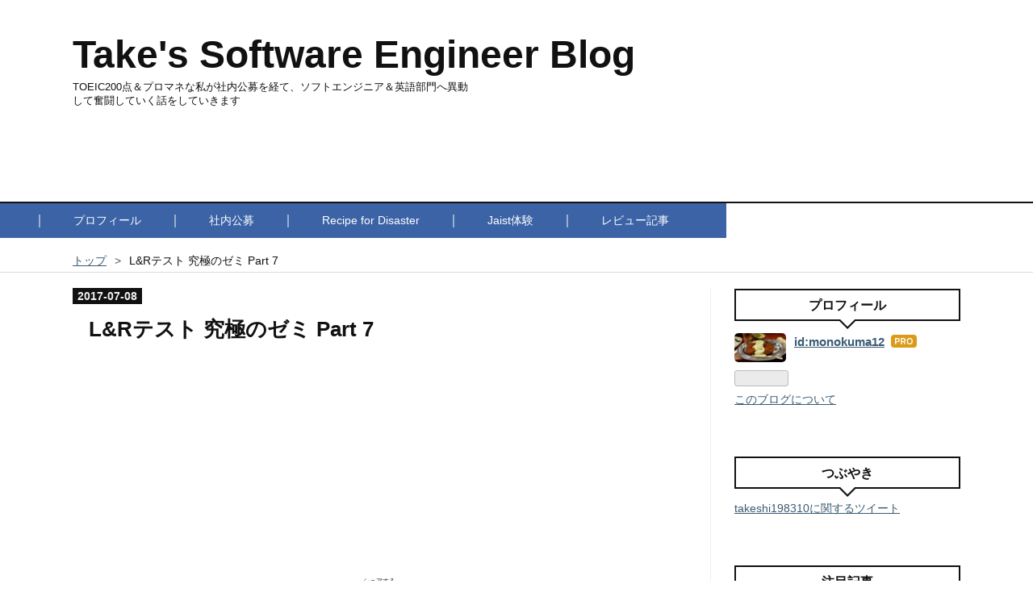

--- FILE ---
content_type: text/html; charset=utf-8
request_url: https://www.monokuma12.com/entry/2017/07/08/L%26R%E3%83%86%E3%82%B9%E3%83%88_%E7%A9%B6%E6%A5%B5%E3%81%AE%E3%82%BC%E3%83%9F_Part_7
body_size: 13595
content:
<!DOCTYPE html>
<html
  lang="ja"

data-admin-domain="//blog.hatena.ne.jp"
data-admin-origin="https://blog.hatena.ne.jp"
data-author="monokuma12"
data-avail-langs="ja en"
data-blog="monokuma12.hatenablog.com"
data-blog-host="monokuma12.hatenablog.com"
data-blog-is-public="1"
data-blog-name="Take's Software Engineer Blog"
data-blog-owner="monokuma12"
data-blog-show-ads=""
data-blog-show-sleeping-ads=""
data-blog-uri="https://www.monokuma12.com/"
data-blog-uuid="6653812171402116539"
data-blogs-uri-base="https://www.monokuma12.com"
data-brand="pro"
data-data-layer="{&quot;hatenablog&quot;:{&quot;admin&quot;:{},&quot;analytics&quot;:{&quot;brand_property_id&quot;:&quot;&quot;,&quot;measurement_id&quot;:&quot;&quot;,&quot;non_sampling_property_id&quot;:&quot;&quot;,&quot;property_id&quot;:&quot;UA-79648495-1&quot;,&quot;separated_property_id&quot;:&quot;UA-29716941-20&quot;},&quot;blog&quot;:{&quot;blog_id&quot;:&quot;6653812171402116539&quot;,&quot;content_seems_japanese&quot;:&quot;true&quot;,&quot;disable_ads&quot;:&quot;custom_domain&quot;,&quot;enable_ads&quot;:&quot;false&quot;,&quot;enable_keyword_link&quot;:&quot;true&quot;,&quot;entry_show_footer_related_entries&quot;:&quot;true&quot;,&quot;force_pc_view&quot;:&quot;false&quot;,&quot;is_public&quot;:&quot;true&quot;,&quot;is_responsive_view&quot;:&quot;false&quot;,&quot;is_sleeping&quot;:&quot;false&quot;,&quot;lang&quot;:&quot;ja&quot;,&quot;name&quot;:&quot;Take's Software Engineer Blog&quot;,&quot;owner_name&quot;:&quot;monokuma12&quot;,&quot;uri&quot;:&quot;https://www.monokuma12.com/&quot;},&quot;brand&quot;:&quot;pro&quot;,&quot;page_id&quot;:&quot;entry&quot;,&quot;permalink_entry&quot;:{&quot;author_name&quot;:&quot;monokuma12&quot;,&quot;categories&quot;:&quot;&quot;,&quot;character_count&quot;:116,&quot;date&quot;:&quot;2017-07-08&quot;,&quot;entry_id&quot;:&quot;8599973812277767854&quot;,&quot;first_category&quot;:&quot;&quot;,&quot;hour&quot;:&quot;5&quot;,&quot;title&quot;:&quot;L&amp;R\u30c6\u30b9\u30c8 \u7a76\u6975\u306e\u30bc\u30df Part 7&quot;,&quot;uri&quot;:&quot;https://www.monokuma12.com/entry/2017/07/08/L%26R%E3%83%86%E3%82%B9%E3%83%88_%E7%A9%B6%E6%A5%B5%E3%81%AE%E3%82%BC%E3%83%9F_Part_7&quot;},&quot;pro&quot;:&quot;pro&quot;,&quot;router_type&quot;:&quot;blogs&quot;}}"
data-device="pc"
data-dont-recommend-pro="false"
data-global-domain="https://hatena.blog"
data-globalheader-color="b"
data-globalheader-type="pc"
data-has-touch-view="1"
data-help-url="https://help.hatenablog.com"
data-hide-header="1"
data-page="entry"
data-parts-domain="https://hatenablog-parts.com"
data-plus-available="1"
data-pro="true"
data-router-type="blogs"
data-sentry-dsn="https://03a33e4781a24cf2885099fed222b56d@sentry.io/1195218"
data-sentry-environment="production"
data-sentry-sample-rate="0.1"
data-static-domain="https://cdn.blog.st-hatena.com"
data-version="ce040fcbad0d42a5e1cae88990dad0"




  data-initial-state="{}"

  >
  <head prefix="og: http://ogp.me/ns# fb: http://ogp.me/ns/fb# article: http://ogp.me/ns/article#">

  

  
  <meta name="viewport" content="width=device-width, initial-scale=1.0" />


  


  

  <meta name="robots" content="max-image-preview:large" />


  <meta charset="utf-8"/>
  <meta http-equiv="X-UA-Compatible" content="IE=7; IE=9; IE=10; IE=11" />
  <title>L&amp;Rテスト 究極のゼミ Part 7 - Take&#39;s Software Engineer Blog</title>

  
  <link rel="canonical" href="https://www.monokuma12.com/entry/2017/07/08/L%26R%E3%83%86%E3%82%B9%E3%83%88_%E7%A9%B6%E6%A5%B5%E3%81%AE%E3%82%BC%E3%83%9F_Part_7"/>



  

<meta itemprop="name" content="L&amp;Rテスト 究極のゼミ Part 7 - Take&#39;s Software Engineer Blog"/>

  <meta itemprop="image" content="https://cdn.image.st-hatena.com/image/scale/276d84de11b8acc4c4b48e227d4bd3ea3fc4fc3d/backend=imagemagick;version=1;width=1300/https%3A%2F%2Fimages-fe.ssl-images-amazon.com%2Fimages%2FI%2F51T0ZWwPDNL._SL160_.jpg"/>


  <meta property="og:title" content="L&amp;Rテスト 究極のゼミ Part 7 - Take&#39;s Software Engineer Blog"/>
<meta property="og:type" content="article"/>
  <meta property="og:url" content="https://www.monokuma12.com/entry/2017/07/08/L%26R%E3%83%86%E3%82%B9%E3%83%88_%E7%A9%B6%E6%A5%B5%E3%81%AE%E3%82%BC%E3%83%9F_Part_7"/>

  <meta property="og:image" content="https://cdn.image.st-hatena.com/image/scale/276d84de11b8acc4c4b48e227d4bd3ea3fc4fc3d/backend=imagemagick;version=1;width=1300/https%3A%2F%2Fimages-fe.ssl-images-amazon.com%2Fimages%2FI%2F51T0ZWwPDNL._SL160_.jpg"/>

<meta property="og:image:alt" content="L&amp;Rテスト 究極のゼミ Part 7 - Take&#39;s Software Engineer Blog"/>
    <meta property="og:description" content="キンドル版がようやくワンコインに。 【新形式問題対応】TOEIC L&amp;R テスト 究極のゼミ Part 7 作者: ヒロ前田 出版社/メーカー: アルク 発売日: 2017/05/30 メディア: 単行本 この商品を含むブログを見る" />
<meta property="og:site_name" content="Take&#39;s Software Engineer Blog"/>

  <meta property="article:published_time" content="2017-07-07T20:41:23Z" />

      <meta name="twitter:card"  content="summary_large_image" />
    <meta name="twitter:image" content="https://cdn.image.st-hatena.com/image/scale/276d84de11b8acc4c4b48e227d4bd3ea3fc4fc3d/backend=imagemagick;version=1;width=1300/https%3A%2F%2Fimages-fe.ssl-images-amazon.com%2Fimages%2FI%2F51T0ZWwPDNL._SL160_.jpg" />  <meta name="twitter:title" content="L&amp;Rテスト 究極のゼミ Part 7 - Take&#39;s Software Engineer Blog" />    <meta name="twitter:description" content="キンドル版がようやくワンコインに。 【新形式問題対応】TOEIC L&amp;R テスト 究極のゼミ Part 7 作者: ヒロ前田 出版社/メーカー: アルク 発売日: 2017/05/30 メディア: 単行本 この商品を含むブログを見る" />  <meta name="twitter:app:name:iphone" content="はてなブログアプリ" />
  <meta name="twitter:app:id:iphone" content="583299321" />
  <meta name="twitter:app:url:iphone" content="hatenablog:///open?uri=https%3A%2F%2Fwww.monokuma12.com%2Fentry%2F2017%2F07%2F08%2FL%26R%25E3%2583%2586%25E3%2582%25B9%25E3%2583%2588_%25E7%25A9%25B6%25E6%25A5%25B5%25E3%2581%25AE%25E3%2582%25BC%25E3%2583%259F_Part_7" />  <meta name="twitter:site" content="@takeshi198310" />
  
    <meta name="description" content="キンドル版がようやくワンコインに。 【新形式問題対応】TOEIC L&amp;R テスト 究極のゼミ Part 7 作者: ヒロ前田 出版社/メーカー: アルク 発売日: 2017/05/30 メディア: 単行本 この商品を含むブログを見る" />
    <meta name="google-site-verification" content="vLYMNbk_FVhUcGvu5qRmGWvAOco-RTytN1Xp49poaVM" />
    <meta name="keywords" content="&quot;英語&quot;&quot;TOEIC&quot;&quot;ダイエット&quot;&quot;ビジネス&quot;" />


  
<script
  id="embed-gtm-data-layer-loader"
  data-data-layer-page-specific="{&quot;hatenablog&quot;:{&quot;blogs_permalink&quot;:{&quot;entry_afc_issued&quot;:&quot;false&quot;,&quot;is_blog_sleeping&quot;:&quot;false&quot;,&quot;blog_afc_issued&quot;:&quot;false&quot;,&quot;is_author_pro&quot;:&quot;true&quot;,&quot;has_related_entries_with_elasticsearch&quot;:&quot;true&quot;}}}"
>
(function() {
  function loadDataLayer(elem, attrName) {
    if (!elem) { return {}; }
    var json = elem.getAttribute(attrName);
    if (!json) { return {}; }
    return JSON.parse(json);
  }

  var globalVariables = loadDataLayer(
    document.documentElement,
    'data-data-layer'
  );
  var pageSpecificVariables = loadDataLayer(
    document.getElementById('embed-gtm-data-layer-loader'),
    'data-data-layer-page-specific'
  );

  var variables = [globalVariables, pageSpecificVariables];

  if (!window.dataLayer) {
    window.dataLayer = [];
  }

  for (var i = 0; i < variables.length; i++) {
    window.dataLayer.push(variables[i]);
  }
})();
</script>

<!-- Google Tag Manager -->
<script>(function(w,d,s,l,i){w[l]=w[l]||[];w[l].push({'gtm.start':
new Date().getTime(),event:'gtm.js'});var f=d.getElementsByTagName(s)[0],
j=d.createElement(s),dl=l!='dataLayer'?'&l='+l:'';j.async=true;j.src=
'https://www.googletagmanager.com/gtm.js?id='+i+dl;f.parentNode.insertBefore(j,f);
})(window,document,'script','dataLayer','GTM-P4CXTW');</script>
<!-- End Google Tag Manager -->











  <link rel="shortcut icon" href="https://www.monokuma12.com/icon/favicon">
<link rel="apple-touch-icon" href="https://www.monokuma12.com/icon/touch">
<link rel="icon" sizes="192x192" href="https://www.monokuma12.com/icon/link">

  

<link rel="alternate" type="application/atom+xml" title="Atom" href="https://www.monokuma12.com/feed"/>
<link rel="alternate" type="application/rss+xml" title="RSS2.0" href="https://www.monokuma12.com/rss"/>

  <link rel="alternate" type="application/json+oembed" href="https://hatena.blog/oembed?url=https%3A%2F%2Fwww.monokuma12.com%2Fentry%2F2017%2F07%2F08%2FL%2526R%25E3%2583%2586%25E3%2582%25B9%25E3%2583%2588_%25E7%25A9%25B6%25E6%25A5%25B5%25E3%2581%25AE%25E3%2582%25BC%25E3%2583%259F_Part_7&amp;format=json" title="oEmbed Profile of L&amp;Rテスト 究極のゼミ Part 7"/>
<link rel="alternate" type="text/xml+oembed" href="https://hatena.blog/oembed?url=https%3A%2F%2Fwww.monokuma12.com%2Fentry%2F2017%2F07%2F08%2FL%2526R%25E3%2583%2586%25E3%2582%25B9%25E3%2583%2588_%25E7%25A9%25B6%25E6%25A5%25B5%25E3%2581%25AE%25E3%2582%25BC%25E3%2583%259F_Part_7&amp;format=xml" title="oEmbed Profile of L&amp;Rテスト 究極のゼミ Part 7"/>
  
  <link rel="author" href="http://www.hatena.ne.jp/monokuma12/">

  

  
      <link rel="preload" href="https://images-fe.ssl-images-amazon.com/images/I/51T0ZWwPDNL._SL160_.jpg" as="image"/>


  
    
<link rel="stylesheet" type="text/css" href="https://cdn.blog.st-hatena.com/css/blog.css?version=ce040fcbad0d42a5e1cae88990dad0"/>

    
  <link rel="stylesheet" type="text/css" href="https://usercss.blog.st-hatena.com/blog_style/6653812171402116539/aa4e320f5f85fc36889b5e9560832368871f9074"/>
  
  

  

  
<script> </script>

  
<style>
  div#google_afc_user,
  div.google-afc-user-container,
  div.google_afc_image,
  div.google_afc_blocklink {
      display: block !important;
  }
</style>


  

  
    <script type="application/ld+json">{"@context":"http://schema.org","@type":"Article","dateModified":"2022-09-11T09:19:15+09:00","datePublished":"2017-07-08T05:41:23+09:00","description":"キンドル版がようやくワンコインに。 【新形式問題対応】TOEIC L\u0026R テスト 究極のゼミ Part 7 作者: ヒロ前田 出版社/メーカー: アルク 発売日: 2017/05/30 メディア: 単行本 この商品を含むブログを見る","headline":"L\u0026Rテスト 究極のゼミ Part 7","image":["https://images-fe.ssl-images-amazon.com/images/I/51T0ZWwPDNL._SL160_.jpg"],"mainEntityOfPage":{"@id":"https://www.monokuma12.com/entry/2017/07/08/L%26R%E3%83%86%E3%82%B9%E3%83%88_%E7%A9%B6%E6%A5%B5%E3%81%AE%E3%82%BC%E3%83%9F_Part_7","@type":"WebPage"}}</script>

  

  <link rel="stylesheet" href="https://maxcdn.bootstrapcdn.com/font-awesome/4.4.0/css/font-awesome.min.css">
<meta name="p:domain_verify" content="baa92bdb9b63414f3b90ac94682a2028"/>
<script async src="//pagead2.googlesyndication.com/pagead/js/adsbygoogle.js"></script>
<script>
  (adsbygoogle = window.adsbygoogle || []).push({
    google_ad_client: "ca-pub-0356957077966731",
    enable_page_level_ads: true
  });
</script>
</head>

  <body class="page-entry enable-top-editarea enable-bottom-editarea globalheader-off globalheader-ng-enabled">
    

<div id="globalheader-container"
  data-brand="hatenablog"
  style="display: none"
  >
  <iframe id="globalheader" height="37" frameborder="0" allowTransparency="true"></iframe>
</div>


  
  
  

  <div id="container">
    <div id="container-inner">
      <header id="blog-title" data-brand="hatenablog">
  <div id="blog-title-inner" >
    <div id="blog-title-content">
      <h1 id="title"><a href="https://www.monokuma12.com/">Take&#39;s Software Engineer Blog</a></h1>
      
        <h2 id="blog-description">TOEIC200点＆プロマネな私が社内公募を経て、ソフトエンジニア＆英語部門へ異動して奮闘していく話をしていきます</h2>
      
    </div>
  </div>
</header>

      
  <div id="top-editarea">
    <style>
#blog-title{
height:170px;
}

/*↓グローバルナビCSSここから*/
#sm_nav{
color: #ffffff;
width:900px;
text-align: center;
background-color: #3b63a6;
margin-bottom:15px;
margin-top:0px;
}
#sm_nav .category{ 
padding-right:30px;
padding-left:30px;
padding-top:5px;
line-height: 300%;
font-size: 90%;
}
#sm_nav a{
color: #ffffff;
text-decoration: none;
word-wrap: break-word;
}

/*↑グローバルナビCSSここまで*/
</style>

<!-- グローバルナビHTMLここから -->

<div id="sm_nav"> 
｜
<span class="category"><a href="http://www.monokuma12.com/entry/2018/08/13/%E3%83%97%E3%83%AD%E3%83%95%E3%82%A3%E3%83%BC%E3%83%AB">プロフィール</a></span>
｜
<span class="category"><a href="https://www.monokuma12.com/archive/category/%E7%A4%BE%E5%86%85%E5%85%AC%E5%8B%9F">社内公募</a></span>
｜
<span class="category"><a href="https://www.monokuma12.com/archive/category/Recipe%20for%20Disaster">Recipe for Disaster</a></span>
｜
<span class="category"><a href="https://www.monokuma12.com/archive/category/Jaist">Jaist体験</a></span>
｜
<span class="category"><a href="https://www.monokuma12.com/archive/category/Review">レビュー記事</a></span>
</div>

<!-- グローバルナビHTMLここまで -->
  </div>


      
          <div id="top-box">
    <div class="breadcrumb" data-test-id="breadcrumb">
      <div class="breadcrumb-inner">
        <a class="breadcrumb-link" href="https://www.monokuma12.com/"><span>トップ</span></a>          <span class="breadcrumb-gt">&gt;</span>          <span class="breadcrumb-child">            <span>L&amp;Rテスト 究極のゼミ Part 7</span>          </span>      </div>
    </div>
  </div>
  <script type="application/ld+json" class="test-breadcrumb-json-ld">
    {"@type":"BreadcrumbList","@context":"http://schema.org","itemListElement":[{"@type":"ListItem","position":1,"item":{"name":"トップ","@id":"https://www.monokuma12.com/"}}]}
  </script>
      
      




<div id="content" class="hfeed"
  
  >
  <div id="content-inner">
    <div id="wrapper">
      <div id="main">
        <div id="main-inner">
          

          



          
  
  <!-- google_ad_section_start -->
  <!-- rakuten_ad_target_begin -->
  
  
  

  

  
    
      
        <article class="entry hentry test-hentry js-entry-article date-first autopagerize_page_element chars-200 words-100 mode-html entry-odd" id="entry-8599973812277767854" data-keyword-campaign="" data-uuid="8599973812277767854" data-publication-type="entry">
  <div class="entry-inner">
    <header class="entry-header">
  
    <div class="date entry-date first">
    <a href="https://www.monokuma12.com/archive/2017/07/08" rel="nofollow">
      <time datetime="2017-07-07T20:41:23Z" title="2017-07-07T20:41:23Z">
        <span class="date-year">2017</span><span class="hyphen">-</span><span class="date-month">07</span><span class="hyphen">-</span><span class="date-day">08</span>
      </time>
    </a>
      </div>
  <h1 class="entry-title">
  <a href="https://www.monokuma12.com/entry/2017/07/08/L%26R%E3%83%86%E3%82%B9%E3%83%88_%E7%A9%B6%E6%A5%B5%E3%81%AE%E3%82%BC%E3%83%9F_Part_7" class="entry-title-link bookmark">L&amp;Rテスト 究極のゼミ Part 7</a>
</h1>

  
  


  
  <div class="customized-header">
    <div class="entry-header-html"><script async src="//pagead2.googlesyndication.com/pagead/js/adsbygoogle.js"></script>
<!-- 上部広告 -->
<ins class="adsbygoogle"
     style="display:inline-block;width:336px;height:280px"
     data-ad-client="ca-pub-0356957077966731"
     data-ad-slot="3612182861"></ins>
<script>
(adsbygoogle = window.adsbygoogle || []).push({});
</script>



<!--SNSシェアボタン-->
<div class="share-buttons">
<span style="font-size: 8px">シェアする</span>
<div class="inner">
<!--はてなブックマーク-->
<a href="http://b.hatena.ne.jp/entry/https%3A%2F%2Fwww.monokuma12.com%2Fentry%2F2017%2F07%2F08%2FL%2526R%25E3%2583%2586%25E3%2582%25B9%25E3%2583%2588_%25E7%25A9%25B6%25E6%25A5%25B5%25E3%2581%25AE%25E3%2582%25BC%25E3%2583%259F_Part_7" class="hatena-bookmark-button" target="_blank" data-hatena-bookmark-title="L&amp;Rテスト 究極のゼミ Part 7" data-hatena-bookmark-layout="simple" title="このエントリーをはてなブックマークに追加"><i class="blogicon-bookmark lg"></i> <span class="hatena-bookmark-count share-text"><i class="fa fa-spinner fa-spin"></i></span><br> <span class="share-text">Bookmark!</span></a>
<!--Facebook-->
<a href="http://www.facebook.com/sharer.php?u=https%3A%2F%2Fwww.monokuma12.com%2Fentry%2F2017%2F07%2F08%2FL%2526R%25E3%2583%2586%25E3%2582%25B9%25E3%2583%2588_%25E7%25A9%25B6%25E6%25A5%25B5%25E3%2581%25AE%25E3%2582%25BC%25E3%2583%259F_Part_7" class="facebook-button" onclick="window.open(this.href,'FaceBookWindow','width=650,height=450,menubar=no,toolbar=no,scrollbars=yes');return false;" title="Facebookでシェア"><i class="blogicon-facebook lg"></i> <span class="facebook-count share-text"><i class="fa fa-spinner fa-spin"></i></span><br><span class="share-text">Facebook</span></a>
<!--Twitter-->
<a href="http://twitter.com/intent/tweet?text=L&amp;Rテスト 究極のゼミ Part 7 https%3A%2F%2Fwww.monokuma12.com%2Fentry%2F2017%2F07%2F08%2FL%2526R%25E3%2583%2586%25E3%2582%25B9%25E3%2583%2588_%25E7%25A9%25B6%25E6%25A5%25B5%25E3%2581%25AE%25E3%2582%25BC%25E3%2583%259F_Part_7" class="twitter-button" onclick="window.open(this.href, 'TwitterWindow', 'width=650, height=450, menubar=no, toolbar=no, scrollbars=yes'); return false;"><i class="blogicon-twitter lg"></i><br><span class="share-text">Twitter</span></a>
<!--Google+-->
<a href="https://plus.google.com/share?url=https%3A%2F%2Fwww.monokuma12.com%2Fentry%2F2017%2F07%2F08%2FL%2526R%25E3%2583%2586%25E3%2582%25B9%25E3%2583%2588_%25E7%25A9%25B6%25E6%25A5%25B5%25E3%2581%25AE%25E3%2582%25BC%25E3%2583%259F_Part_7" onclick="window.open(this.href, 'GooglePlusWindow', 'width=650, height=450, menubar=no, toolbar=no, scrollbars=yes'); return false;" class="googleplus-button"><i class="fa fa-google-plus"></i><br><span class="share-text">Google+</span></a>
<!--Pocket-->
<a href="http://getpocket.com/edit?url=https%3A%2F%2Fwww.monokuma12.com%2Fentry%2F2017%2F07%2F08%2FL%2526R%25E3%2583%2586%25E3%2582%25B9%25E3%2583%2588_%25E7%25A9%25B6%25E6%25A5%25B5%25E3%2581%25AE%25E3%2582%25BC%25E3%2583%259F_Part_7" class="pocket-button" target="_blank"><i class="fa fa-get-pocket"></i><br><span class="share-text">Pocket</span></a>
</div>
</div></div>
  </div>


  
  
<div class="social-buttons">
  
  
  
    <div class="social-button-item">
      <div class="fb-share-button" data-layout="box_count" data-href="https://www.monokuma12.com/entry/2017/07/08/L%26R%E3%83%86%E3%82%B9%E3%83%88_%E7%A9%B6%E6%A5%B5%E3%81%AE%E3%82%BC%E3%83%9F_Part_7"></div>
    </div>
  
  
    
    
    <div class="social-button-item">
      <a
          class="entry-share-button entry-share-button-twitter test-share-button-twitter"
          href="https://x.com/intent/tweet?text=L%26R%E3%83%86%E3%82%B9%E3%83%88+%E7%A9%B6%E6%A5%B5%E3%81%AE%E3%82%BC%E3%83%9F+Part+7+-+Take&#39;s+Software+Engineer+Blog&amp;url=https%3A%2F%2Fwww.monokuma12.com%2Fentry%2F2017%2F07%2F08%2FL%2526R%25E3%2583%2586%25E3%2582%25B9%25E3%2583%2588_%25E7%25A9%25B6%25E6%25A5%25B5%25E3%2581%25AE%25E3%2582%25BC%25E3%2583%259F_Part_7"
          title="X（Twitter）で投稿する"
        ></a>
    </div>
  
  
  
  
  
  
</div>



</header>

    


    <div class="entry-content hatenablog-entry">
  
    <p> <a class="keyword" href="http://d.hatena.ne.jp/keyword/%A5%AD%A5%F3%A5%C9%A5%EB">キンドル</a>版がようやくワンコインに。</p>
<div class="freezed">
<div class="hatena-asin-detail"><a href="http://www.amazon.co.jp/exec/obidos/ASIN/4757428782/monokuma120f-22/"><img class="hatena-asin-detail-image" title="【新形式問題対応】TOEIC L&amp;R テスト 究極のゼミ Part 7" src="https://images-fe.ssl-images-amazon.com/images/I/51T0ZWwPDNL._SL160_.jpg" alt="【新形式問題対応】TOEIC L&amp;R テスト 究極のゼミ Part 7" /></a>
<div class="hatena-asin-detail-info">
<p class="hatena-asin-detail-title"><a href="http://www.amazon.co.jp/exec/obidos/ASIN/4757428782/monokuma120f-22/">【新形式問題対応】TOEIC L&amp;R テスト 究極のゼミ Part 7</a></p>
<ul>
<li><span class="hatena-asin-detail-label">作者:</span> ヒロ前田</li>
<li><span class="hatena-asin-detail-label">出版社/メーカー:</span> <a class="keyword" href="http://d.hatena.ne.jp/keyword/%A5%A2%A5%EB%A5%AF">アルク</a></li>
<li><span class="hatena-asin-detail-label">発売日:</span> 2017/05/30</li>
<li><span class="hatena-asin-detail-label">メディア:</span> 単行本</li>
<li><a href="http://d.hatena.ne.jp/asin/4757428782/monokuma120f-22" target="_blank">この商品を含むブログを見る</a></li>
</ul>
</div>
<div class="hatena-asin-detail-foot"> </div>
</div>
</div>
<p> </p>
    
    




    

  
</div>

    
  <footer class="entry-footer">
    
    <div class="entry-tags-wrapper">
  <div class="entry-tags">  </div>
</div>

    <p class="entry-footer-section track-inview-by-gtm" data-gtm-track-json="{&quot;area&quot;: &quot;finish_reading&quot;}">
  <span class="author vcard"><span class="fn" data-load-nickname="1" data-user-name="monokuma12" >monokuma12</span></span>
  <span class="entry-footer-time"><a href="https://www.monokuma12.com/entry/2017/07/08/L%26R%E3%83%86%E3%82%B9%E3%83%88_%E7%A9%B6%E6%A5%B5%E3%81%AE%E3%82%BC%E3%83%9F_Part_7"><time data-relative datetime="2017-07-07T20:41:23Z" title="2017-07-07T20:41:23Z" class="updated">2017-07-08 05:41</time></a></span>
  
  
  
</p>

    
  <div
    class="hatena-star-container"
    data-hatena-star-container
    data-hatena-star-url="https://www.monokuma12.com/entry/2017/07/08/L%26R%E3%83%86%E3%82%B9%E3%83%88_%E7%A9%B6%E6%A5%B5%E3%81%AE%E3%82%BC%E3%83%9F_Part_7"
    data-hatena-star-title="L&amp;Rテスト 究極のゼミ Part 7"
    data-hatena-star-variant="profile-icon"
    data-hatena-star-profile-url-template="https://blog.hatena.ne.jp/{username}/"
  ></div>


    
<div class="social-buttons">
  
  
  
    <div class="social-button-item">
      <div class="fb-share-button" data-layout="box_count" data-href="https://www.monokuma12.com/entry/2017/07/08/L%26R%E3%83%86%E3%82%B9%E3%83%88_%E7%A9%B6%E6%A5%B5%E3%81%AE%E3%82%BC%E3%83%9F_Part_7"></div>
    </div>
  
  
    
    
    <div class="social-button-item">
      <a
          class="entry-share-button entry-share-button-twitter test-share-button-twitter"
          href="https://x.com/intent/tweet?text=L%26R%E3%83%86%E3%82%B9%E3%83%88+%E7%A9%B6%E6%A5%B5%E3%81%AE%E3%82%BC%E3%83%9F+Part+7+-+Take&#39;s+Software+Engineer+Blog&amp;url=https%3A%2F%2Fwww.monokuma12.com%2Fentry%2F2017%2F07%2F08%2FL%2526R%25E3%2583%2586%25E3%2582%25B9%25E3%2583%2588_%25E7%25A9%25B6%25E6%25A5%25B5%25E3%2581%25AE%25E3%2582%25BC%25E3%2583%259F_Part_7"
          title="X（Twitter）で投稿する"
        ></a>
    </div>
  
  
  
  
  
  
</div>

    

    <div class="customized-footer">
      
  <iframe class="hatena-bookmark-comment-iframe" data-src="https://www.monokuma12.com/iframe/hatena_bookmark_comment?canonical_uri=https%3A%2F%2Fwww.monokuma12.com%2Fentry%2F2017%2F07%2F08%2FL%2526R%25E3%2583%2586%25E3%2582%25B9%25E3%2583%2588_%25E7%25A9%25B6%25E6%25A5%25B5%25E3%2581%25AE%25E3%2582%25BC%25E3%2583%259F_Part_7" frameborder="0" scrolling="no" style="border: none; width: 100%;">
  </iframe>


        

          <div class="entry-footer-modules" id="entry-footer-secondary-modules">      
<div class="hatena-module hatena-module-related-entries" >
      
  <!-- Hatena-Epic-has-related-entries-with-elasticsearch:true -->
  <div class="hatena-module-title">
    関連記事
  </div>
  <div class="hatena-module-body">
    <ul class="related-entries hatena-urllist urllist-with-thumbnails">
  
  
    
    <li class="urllist-item related-entries-item">
      <div class="urllist-item-inner related-entries-item-inner">
        
          
                      <a class="urllist-image-link related-entries-image-link" href="https://www.monokuma12.com/entry/2018/08/06/%E7%A9%B6%E6%A5%B5%E3%81%AE%E3%82%BC%E3%83%9F_Part7">
  <img alt="究極のゼミ Part7" src="https://cdn.image.st-hatena.com/image/square/6867d00ad1f097bc35b7bbd72387419cec5778f9/backend=imagemagick;height=100;version=1;width=100/https%3A%2F%2Fimages-fe.ssl-images-amazon.com%2Fimages%2FI%2F51T0ZWwPDNL._SL160_.jpg" class="urllist-image related-entries-image" title="究極のゼミ Part7" width="100" height="100" loading="lazy">
</a>
            <div class="urllist-date-link related-entries-date-link">
  <a href="https://www.monokuma12.com/archive/2018/08/06" rel="nofollow">
    <time datetime="2018-08-05T20:19:53Z" title="2018年8月6日">
      2018-08-06
    </time>
  </a>
</div>

          <a href="https://www.monokuma12.com/entry/2018/08/06/%E7%A9%B6%E6%A5%B5%E3%81%AE%E3%82%BC%E3%83%9F_Part7" class="urllist-title-link related-entries-title-link  urllist-title related-entries-title">究極のゼミ Part7</a>




          
          

                      <div class="urllist-entry-body related-entries-entry-body">究極のゼミPart7をコツコツ進めて、1周したので、レビューをし…</div>
      </div>
    </li>
  
    
    <li class="urllist-item related-entries-item">
      <div class="urllist-item-inner related-entries-item-inner">
        
          
                      <a class="urllist-image-link related-entries-image-link" href="https://www.monokuma12.com/entry/2018/07/14/20180704_TOEICIP%E8%A9%A6%E9%A8%93%E6%8C%AF%E3%82%8A%E8%BF%94%E3%82%8A">
  <img alt="20180704 TOEICIP試験振り返り" src="https://cdn.image.st-hatena.com/image/square/2d31e15d9893bec333ead3e7281de546f7c91c3b/backend=imagemagick;height=100;version=1;width=100/https%3A%2F%2Fimages-fe.ssl-images-amazon.com%2Fimages%2FI%2F51-Ai6YXYTL._SL160_.jpg" class="urllist-image related-entries-image" title="20180704 TOEICIP試験振り返り" width="100" height="100" loading="lazy">
</a>
            <div class="urllist-date-link related-entries-date-link">
  <a href="https://www.monokuma12.com/archive/2018/07/14" rel="nofollow">
    <time datetime="2018-07-14T09:00:01Z" title="2018年7月14日">
      2018-07-14
    </time>
  </a>
</div>

          <a href="https://www.monokuma12.com/entry/2018/07/14/20180704_TOEICIP%E8%A9%A6%E9%A8%93%E6%8C%AF%E3%82%8A%E8%BF%94%E3%82%8A" class="urllist-title-link related-entries-title-link  urllist-title related-entries-title">20180704 TOEICIP試験振り返り</a>




          
          

                      <div class="urllist-entry-body related-entries-entry-body">久しぶりにTOEICを受けました。7月のIP試験受けると会社の上期…</div>
      </div>
    </li>
  
    
    <li class="urllist-item related-entries-item">
      <div class="urllist-item-inner related-entries-item-inner">
        
          
                      <a class="urllist-image-link related-entries-image-link" href="https://www.monokuma12.com/entry/2017/10/13/20171013%E3%81%AB%E5%AD%A6%E3%82%93%E3%81%A0%E3%81%93%E3%81%A8">
  <img alt="20171013に学んだこと" src="https://cdn.image.st-hatena.com/image/square/5029406b9affa71d96a9d920dd08f6e4365d3369/backend=imagemagick;height=100;version=1;width=100/https%3A%2F%2Fimages-fe.ssl-images-amazon.com%2Fimages%2FI%2F51PLeDFFfuL._SL160_.jpg" class="urllist-image related-entries-image" title="20171013に学んだこと" width="100" height="100" loading="lazy">
</a>
            <div class="urllist-date-link related-entries-date-link">
  <a href="https://www.monokuma12.com/archive/2017/10/13" rel="nofollow">
    <time datetime="2017-10-12T20:49:25Z" title="2017年10月13日">
      2017-10-13
    </time>
  </a>
</div>

          <a href="https://www.monokuma12.com/entry/2017/10/13/20171013%E3%81%AB%E5%AD%A6%E3%82%93%E3%81%A0%E3%81%93%E3%81%A8" class="urllist-title-link related-entries-title-link  urllist-title related-entries-title">20171013に学んだこと</a>




          
          

                      <div class="urllist-entry-body related-entries-entry-body">学習内容 朝・newselaのgrade2,3の記事を1時間読む。 ・でる１…</div>
      </div>
    </li>
  
    
    <li class="urllist-item related-entries-item">
      <div class="urllist-item-inner related-entries-item-inner">
        
          
                      <a class="urllist-image-link related-entries-image-link" href="https://www.monokuma12.com/entry/2017/10/13/TOEIC%28R%29%E3%83%86%E3%82%B9%E3%83%88_%E7%A9%B6%E6%A5%B5%E3%81%AE%E3%82%BC%E3%83%9F_">
  <img alt="TOEIC(R)テスト 究極のゼミ " src="https://cdn.image.st-hatena.com/image/square/2d31e15d9893bec333ead3e7281de546f7c91c3b/backend=imagemagick;height=100;version=1;width=100/https%3A%2F%2Fimages-fe.ssl-images-amazon.com%2Fimages%2FI%2F51-Ai6YXYTL._SL160_.jpg" class="urllist-image related-entries-image" title="TOEIC(R)テスト 究極のゼミ " width="100" height="100" loading="lazy">
</a>
            <div class="urllist-date-link related-entries-date-link">
  <a href="https://www.monokuma12.com/archive/2017/10/13" rel="nofollow">
    <time datetime="2017-10-12T19:06:57Z" title="2017年10月13日">
      2017-10-13
    </time>
  </a>
</div>

          <a href="https://www.monokuma12.com/entry/2017/10/13/TOEIC%28R%29%E3%83%86%E3%82%B9%E3%83%88_%E7%A9%B6%E6%A5%B5%E3%81%AE%E3%82%BC%E3%83%9F_" class="urllist-title-link related-entries-title-link  urllist-title related-entries-title">TOEIC(R)テスト 究極のゼミ </a>




          
          

                      <div class="urllist-entry-body related-entries-entry-body">kindle版が安い [新形式問題対応]TOEIC L&amp;R テスト 究極のゼミ …</div>
      </div>
    </li>
  
    
    <li class="urllist-item related-entries-item">
      <div class="urllist-item-inner related-entries-item-inner">
        
          
                      <a class="urllist-image-link related-entries-image-link" href="https://www.monokuma12.com/entry/2017/10/11/20171011%E3%81%AB%E5%AD%A6%E3%82%93%E3%81%A0%E3%81%93%E3%81%A8">
  <img alt="20171011に学んだこと" src="https://cdn.image.st-hatena.com/image/square/f21bdf739f3485bfd4e24d7b6e3a28f734e7515d/backend=imagemagick;height=100;version=1;width=100/https%3A%2F%2Fimages-fe.ssl-images-amazon.com%2Fimages%2FI%2F51Ii5pyCrcL._SL160_.jpg" class="urllist-image related-entries-image" title="20171011に学んだこと" width="100" height="100" loading="lazy">
</a>
            <div class="urllist-date-link related-entries-date-link">
  <a href="https://www.monokuma12.com/archive/2017/10/11" rel="nofollow">
    <time datetime="2017-10-10T20:00:12Z" title="2017年10月11日">
      2017-10-11
    </time>
  </a>
</div>

          <a href="https://www.monokuma12.com/entry/2017/10/11/20171011%E3%81%AB%E5%AD%A6%E3%82%93%E3%81%A0%E3%81%93%E3%81%A8" class="urllist-title-link related-entries-title-link  urllist-title related-entries-title">20171011に学んだこと</a>




          
          

                      <div class="urllist-entry-body related-entries-entry-body">学習内容 朝・newselaのgrade2,3の記事を1時間読む。 ・でる１…</div>
      </div>
    </li>
  
</ul>

  </div>
</div>
  </div>
        
  <div class="entry-footer-html"><script>
var linkwithin_site_id = 2546182;
</script>
<script src="http://www.linkwithin.com/widget.js"></script>
<a href="http://www.linkwithin.com/"><img src="http://www.linkwithin.com/pixel.png" alt="Related Posts Plugin for WordPress, Blogger..." style="border: 0" /></a>

<script async src="//pagead2.googlesyndication.com/pagead/js/adsbygoogle.js"></script>
<!-- 下部の広告 -->
<ins class="adsbygoogle"
     style="display:inline-block;width:336px;height:280px"
     data-ad-client="ca-pub-0356957077966731"
     data-ad-slot="5088916062"></ins>
<script>
(adsbygoogle = window.adsbygoogle || []).push({});
</script>

<style>
div #breadcrumb div {
    display: inline;
    font-size: 13px;
}
</style>
<div id="breadcrumb"></div></div>


      
    </div>
    
  <div class="comment-box js-comment-box">
    
    <ul class="comment js-comment">
      <li class="read-more-comments" style="display: none;"><a>もっと読む</a></li>
    </ul>
    
      <a class="leave-comment-title js-leave-comment-title">コメントを書く</a>
    
  </div>

  </footer>

  </div>
</article>

      
      
    
  

  
  <!-- rakuten_ad_target_end -->
  <!-- google_ad_section_end -->
  
  
  
  <div class="pager pager-permalink permalink">
    
      
      <span class="pager-prev">
        <a href="https://www.monokuma12.com/entry/2017/07/08/%E8%87%AA%E5%88%86%E3%81%AE%E9%81%93%E3%82%92%E9%81%B8%E6%8A%9E%E3%81%99%E3%82%8B%E3%81%A8" rel="prev">
          <span class="pager-arrow">&laquo; </span>
          自分の道を選択すると
        </a>
      </span>
    
    
      
      <span class="pager-next">
        <a href="https://www.monokuma12.com/entry/2017/07/01/%E5%A4%9A%E8%AA%AD%EF%BC%92%E5%9B%9E%E7%9B%AE%E3%81%AE%E3%83%95%E3%82%A9%E3%83%AD%E3%83%BC%E3%82%A2%E3%83%83%E3%83%97MTG" rel="next">
          多読２回目のフォローアップMTG
          <span class="pager-arrow"> &raquo;</span>
        </a>
      </span>
    
  </div>


  



        </div>
      </div>

      <aside id="box1">
  <div id="box1-inner">
  </div>
</aside>

    </div><!-- #wrapper -->

    
<aside id="box2">
  
  <div id="box2-inner">
    
      

<div class="hatena-module hatena-module-profile">
  <div class="hatena-module-title">
    プロフィール
  </div>
  <div class="hatena-module-body">
    
    <a href="https://www.monokuma12.com/about" class="profile-icon-link">
      <img src="https://cdn.profile-image.st-hatena.com/users/monokuma12/profile.png?1466520538"
      alt="id:monokuma12" class="profile-icon" />
    </a>
    

    
    <span class="id">
      <a href="https://www.monokuma12.com/about" class="hatena-id-link"><span data-load-nickname="1" data-user-name="monokuma12">id:monokuma12</span></a>
      
  
  
    <a href="https://blog.hatena.ne.jp/-/pro?plus_via=blog_plus_badge&amp;utm_source=pro_badge&amp;utm_medium=referral&amp;utm_campaign=register_pro" title="はてなブログPro"><i class="badge-type-pro">はてなブログPro</i></a>
  


    </span>
    

    

    

    
      <div class="hatena-follow-button-box btn-subscribe js-hatena-follow-button-box"
  
  >

  <a href="#" class="hatena-follow-button js-hatena-follow-button">
    <span class="subscribing">
      <span class="foreground">読者です</span>
      <span class="background">読者をやめる</span>
    </span>
    <span class="unsubscribing" data-track-name="profile-widget-subscribe-button" data-track-once>
      <span class="foreground">読者になる</span>
      <span class="background">読者になる</span>
    </span>
  </a>
  <div class="subscription-count-box js-subscription-count-box">
    <i></i>
    <u></u>
    <span class="subscription-count js-subscription-count">
    </span>
  </div>
</div>

    

    

    <div class="profile-about">
      <a href="https://www.monokuma12.com/about">このブログについて</a>
    </div>

  </div>
</div>

    
      
<div class="hatena-module hatena-module-html">
    <div class="hatena-module-title">つぶやき</div>
  <div class="hatena-module-body">
    <a class="twitter-timeline"  href="https://twitter.com/search?q=takeshi198310" data-widget-id="916417155398230016">takeshi198310に関するツイート</a>
            <script>!function(d,s,id){var js,fjs=d.getElementsByTagName(s)[0],p=/^http:/.test(d.location)?'http':'https';if(!d.getElementById(id)){js=d.createElement(s);js.id=id;js.src=p+"://platform.twitter.com/widgets.js";fjs.parentNode.insertBefore(js,fjs);}}(document,"script","twitter-wjs");</script>
          
  </div>
</div>

    
      
<div class="hatena-module hatena-module-entries-access-ranking"
  data-count="5"
  data-source="access"
  data-enable_customize_format="0"
  data-display_entry_image_size_width="100"
  data-display_entry_image_size_height="100"

  data-display_entry_category="0"
  data-display_entry_image="0"
  data-display_entry_image_size_width="100"
  data-display_entry_image_size_height="100"
  data-display_entry_body_length="0"
  data-display_entry_date="0"
  data-display_entry_title_length="20"
  data-restrict_entry_title_length="0"
  data-display_bookmark_count="0"

>
  <div class="hatena-module-title">
    
      注目記事
    
  </div>
  <div class="hatena-module-body">
    
  </div>
</div>

    
      
<div class="hatena-module hatena-module-entries-access-ranking"
  data-count="5"
  data-source="total_bookmark"
  data-enable_customize_format="0"
  data-display_entry_image_size_width="100"
  data-display_entry_image_size_height="100"

  data-display_entry_category="0"
  data-display_entry_image="0"
  data-display_entry_image_size_width="100"
  data-display_entry_image_size_height="100"
  data-display_entry_body_length="0"
  data-display_entry_date="0"
  data-display_entry_title_length="20"
  data-restrict_entry_title_length="0"
  data-display_bookmark_count="1"

>
  <div class="hatena-module-title">
    
      <a href="http://b.hatena.ne.jp/entrylist?url=https%3A%2F%2Fwww.monokuma12.com%2F&amp;sort=count">はてなブックマーク</a>
    
  </div>
  <div class="hatena-module-body">
    
  </div>
</div>

    
      <div class="hatena-module hatena-module-links">
  <div class="hatena-module-title">
    このサイトについて
  </div>
  <div class="hatena-module-body">
    <ul class="hatena-urllist">
      
        <li>
          <a href="https://www.monokuma12.com/otoiawase">お問い合わせ</a>
        </li>
      
    </ul>
  </div>
</div>

    
      <div class="hatena-module hatena-module-search-box">
  <div class="hatena-module-title">
    検索
  </div>
  <div class="hatena-module-body">
    <form class="search-form" role="search" action="https://www.monokuma12.com/search" method="get">
  <input type="text" name="q" class="search-module-input" value="" placeholder="記事を検索" required>
  <input type="submit" value="検索" class="search-module-button" />
</form>

  </div>
</div>

    
      <div class="hatena-module hatena-module-links">
  <div class="hatena-module-title">
    リンク
  </div>
  <div class="hatena-module-body">
    <ul class="hatena-urllist">
      
        <li>
          <a href="https://hatena.blog/">はてなブログ</a>
        </li>
      
        <li>
          <a href="https://hatena.blog/guide?via=200109">ブログをはじめる</a>
        </li>
      
        <li>
          <a href="http://blog.hatenablog.com">週刊はてなブログ</a>
        </li>
      
        <li>
          <a href="https://hatena.blog/guide/pro">はてなブログPro</a>
        </li>
      
    </ul>
  </div>
</div>

    
      <div class="hatena-module hatena-module-recent-entries ">
  <div class="hatena-module-title">
    <a href="https://www.monokuma12.com/archive">
      最新記事
    </a>
  </div>
  <div class="hatena-module-body">
    <ul class="recent-entries hatena-urllist ">
  
  
    
    <li class="urllist-item recent-entries-item">
      <div class="urllist-item-inner recent-entries-item-inner">
        
          
          
          <a href="https://www.monokuma12.com/entry/jstqb_fl_check_fail_2" class="urllist-title-link recent-entries-title-link  urllist-title recent-entries-title">【テスト技術者資格】JSTQB Foundation Levelに2度落ちた話。あるいは、基礎資格に翻弄される40代エンジニアの恥と再起【JSTQB】</a>




          
          

                </div>
    </li>
  
    
    <li class="urllist-item recent-entries-item">
      <div class="urllist-item-inner recent-entries-item-inner">
        
          
          
          <a href="https://www.monokuma12.com/entry/2026/01/02/083557" class="urllist-title-link recent-entries-title-link  urllist-title recent-entries-title">「楽天家」であり「研究者」でもある私のキャリア生存戦略</a>




          
          

                </div>
    </li>
  
    
    <li class="urllist-item recent-entries-item">
      <div class="urllist-item-inner recent-entries-item-inner">
        
          
          
          <a href="https://www.monokuma12.com/entry/talent-in-work" class="urllist-title-link recent-entries-title-link  urllist-title recent-entries-title">仕事における才能とは「強み×努力の積分値」である〜脳筋タイプが最強な理由〜</a>




          
          

                </div>
    </li>
  
    
    <li class="urllist-item recent-entries-item">
      <div class="urllist-item-inner recent-entries-item-inner">
        
          
          
          <a href="https://www.monokuma12.com/entry/2025/12/30/081824" class="urllist-title-link recent-entries-title-link  urllist-title recent-entries-title">AIは「テストの効率化」ではなく「プロセスの再構築」である 〜属人化とリソース不足に絶望した私の生存戦略〜</a>




          
          

                </div>
    </li>
  
    
    <li class="urllist-item recent-entries-item">
      <div class="urllist-item-inner recent-entries-item-inner">
        
          
          
          <a href="https://www.monokuma12.com/entry/blog-environment-setup-2025" class="urllist-title-link recent-entries-title-link  urllist-title recent-entries-title">ブログ執筆環境の再構築：思考のOSをアップデートするエンジニアリング</a>




          
          

                </div>
    </li>
  
</ul>

      </div>
</div>

    
      

<div class="hatena-module hatena-module-circles">
  <div class="hatena-module-title">
    参加グループ
  </div>
  <div class="hatena-module-body">
    <ul class="hatena-urllist circle-urllist">
      
        <li title="テクノロジー" data-circle-id="11696248318754550877" data-circle-mtime="1768307912">
  <a href="https://hatena.blog/g/11696248318754550877"><img class="circle-image" src="https://cdn.image.st-hatena.com/image/square/82a32f1fa3220227bb0e40624d8a5c90bad77919/backend=imagemagick;height=96;version=1;width=96/https%3A%2F%2Fcdn.blog.st-hatena.com%2Fimages%2Fcircle%2Fofficial-circle-icon%2Fcomputers.gif" alt="テクノロジー" title="テクノロジー"></a>
  <a href="https://hatena.blog/g/11696248318754550877">テクノロジー</a>
</li>
      
    </ul>
  </div>
</div>

    
      
<div class="hatena-module hatena-module-html">
    <div class="hatena-module-title">スポンサードリンク</div>
  <div class="hatena-module-body">
    <script async src="//pagead2.googlesyndication.com/pagead/js/adsbygoogle.js"></script>
<!-- -->
<ins class="adsbygoogle"
     style="display:inline-block;width:300px;height:600px"
     data-ad-client="ca-pub-0356957077966731"
     data-ad-slot="2752554461"></ins>
<script>
(adsbygoogle = window.adsbygoogle || []).push({});
</script>
  </div>
</div>

    
      

<div class="hatena-module hatena-module-archive" data-archive-type="default" data-archive-url="https://www.monokuma12.com/archive">
  <div class="hatena-module-title">
    <a href="https://www.monokuma12.com/archive">月別アーカイブ</a>
  </div>
  <div class="hatena-module-body">
    
      
        <ul class="hatena-urllist">
          
            <li class="archive-module-year archive-module-year-hidden" data-year="2026">
              <div class="archive-module-button">
                <span class="archive-module-hide-button">▼</span>
                <span class="archive-module-show-button">▶</span>
              </div>
              <a href="https://www.monokuma12.com/archive/2026" class="archive-module-year-title archive-module-year-2026">
                2026
              </a>
              <ul class="archive-module-months">
                
                  <li class="archive-module-month">
                    <a href="https://www.monokuma12.com/archive/2026/01" class="archive-module-month-title archive-module-month-2026-1">
                      2026 / 1
                    </a>
                  </li>
                
              </ul>
            </li>
          
            <li class="archive-module-year archive-module-year-hidden" data-year="2025">
              <div class="archive-module-button">
                <span class="archive-module-hide-button">▼</span>
                <span class="archive-module-show-button">▶</span>
              </div>
              <a href="https://www.monokuma12.com/archive/2025" class="archive-module-year-title archive-module-year-2025">
                2025
              </a>
              <ul class="archive-module-months">
                
                  <li class="archive-module-month">
                    <a href="https://www.monokuma12.com/archive/2025/12" class="archive-module-month-title archive-module-month-2025-12">
                      2025 / 12
                    </a>
                  </li>
                
                  <li class="archive-module-month">
                    <a href="https://www.monokuma12.com/archive/2025/10" class="archive-module-month-title archive-module-month-2025-10">
                      2025 / 10
                    </a>
                  </li>
                
                  <li class="archive-module-month">
                    <a href="https://www.monokuma12.com/archive/2025/08" class="archive-module-month-title archive-module-month-2025-8">
                      2025 / 8
                    </a>
                  </li>
                
                  <li class="archive-module-month">
                    <a href="https://www.monokuma12.com/archive/2025/07" class="archive-module-month-title archive-module-month-2025-7">
                      2025 / 7
                    </a>
                  </li>
                
                  <li class="archive-module-month">
                    <a href="https://www.monokuma12.com/archive/2025/04" class="archive-module-month-title archive-module-month-2025-4">
                      2025 / 4
                    </a>
                  </li>
                
                  <li class="archive-module-month">
                    <a href="https://www.monokuma12.com/archive/2025/03" class="archive-module-month-title archive-module-month-2025-3">
                      2025 / 3
                    </a>
                  </li>
                
                  <li class="archive-module-month">
                    <a href="https://www.monokuma12.com/archive/2025/02" class="archive-module-month-title archive-module-month-2025-2">
                      2025 / 2
                    </a>
                  </li>
                
                  <li class="archive-module-month">
                    <a href="https://www.monokuma12.com/archive/2025/01" class="archive-module-month-title archive-module-month-2025-1">
                      2025 / 1
                    </a>
                  </li>
                
              </ul>
            </li>
          
            <li class="archive-module-year archive-module-year-hidden" data-year="2024">
              <div class="archive-module-button">
                <span class="archive-module-hide-button">▼</span>
                <span class="archive-module-show-button">▶</span>
              </div>
              <a href="https://www.monokuma12.com/archive/2024" class="archive-module-year-title archive-module-year-2024">
                2024
              </a>
              <ul class="archive-module-months">
                
                  <li class="archive-module-month">
                    <a href="https://www.monokuma12.com/archive/2024/10" class="archive-module-month-title archive-module-month-2024-10">
                      2024 / 10
                    </a>
                  </li>
                
                  <li class="archive-module-month">
                    <a href="https://www.monokuma12.com/archive/2024/09" class="archive-module-month-title archive-module-month-2024-9">
                      2024 / 9
                    </a>
                  </li>
                
                  <li class="archive-module-month">
                    <a href="https://www.monokuma12.com/archive/2024/08" class="archive-module-month-title archive-module-month-2024-8">
                      2024 / 8
                    </a>
                  </li>
                
                  <li class="archive-module-month">
                    <a href="https://www.monokuma12.com/archive/2024/06" class="archive-module-month-title archive-module-month-2024-6">
                      2024 / 6
                    </a>
                  </li>
                
                  <li class="archive-module-month">
                    <a href="https://www.monokuma12.com/archive/2024/05" class="archive-module-month-title archive-module-month-2024-5">
                      2024 / 5
                    </a>
                  </li>
                
                  <li class="archive-module-month">
                    <a href="https://www.monokuma12.com/archive/2024/04" class="archive-module-month-title archive-module-month-2024-4">
                      2024 / 4
                    </a>
                  </li>
                
                  <li class="archive-module-month">
                    <a href="https://www.monokuma12.com/archive/2024/03" class="archive-module-month-title archive-module-month-2024-3">
                      2024 / 3
                    </a>
                  </li>
                
                  <li class="archive-module-month">
                    <a href="https://www.monokuma12.com/archive/2024/02" class="archive-module-month-title archive-module-month-2024-2">
                      2024 / 2
                    </a>
                  </li>
                
              </ul>
            </li>
          
            <li class="archive-module-year archive-module-year-hidden" data-year="2023">
              <div class="archive-module-button">
                <span class="archive-module-hide-button">▼</span>
                <span class="archive-module-show-button">▶</span>
              </div>
              <a href="https://www.monokuma12.com/archive/2023" class="archive-module-year-title archive-module-year-2023">
                2023
              </a>
              <ul class="archive-module-months">
                
                  <li class="archive-module-month">
                    <a href="https://www.monokuma12.com/archive/2023/12" class="archive-module-month-title archive-module-month-2023-12">
                      2023 / 12
                    </a>
                  </li>
                
                  <li class="archive-module-month">
                    <a href="https://www.monokuma12.com/archive/2023/11" class="archive-module-month-title archive-module-month-2023-11">
                      2023 / 11
                    </a>
                  </li>
                
                  <li class="archive-module-month">
                    <a href="https://www.monokuma12.com/archive/2023/10" class="archive-module-month-title archive-module-month-2023-10">
                      2023 / 10
                    </a>
                  </li>
                
                  <li class="archive-module-month">
                    <a href="https://www.monokuma12.com/archive/2023/09" class="archive-module-month-title archive-module-month-2023-9">
                      2023 / 9
                    </a>
                  </li>
                
                  <li class="archive-module-month">
                    <a href="https://www.monokuma12.com/archive/2023/08" class="archive-module-month-title archive-module-month-2023-8">
                      2023 / 8
                    </a>
                  </li>
                
                  <li class="archive-module-month">
                    <a href="https://www.monokuma12.com/archive/2023/07" class="archive-module-month-title archive-module-month-2023-7">
                      2023 / 7
                    </a>
                  </li>
                
                  <li class="archive-module-month">
                    <a href="https://www.monokuma12.com/archive/2023/06" class="archive-module-month-title archive-module-month-2023-6">
                      2023 / 6
                    </a>
                  </li>
                
                  <li class="archive-module-month">
                    <a href="https://www.monokuma12.com/archive/2023/04" class="archive-module-month-title archive-module-month-2023-4">
                      2023 / 4
                    </a>
                  </li>
                
                  <li class="archive-module-month">
                    <a href="https://www.monokuma12.com/archive/2023/03" class="archive-module-month-title archive-module-month-2023-3">
                      2023 / 3
                    </a>
                  </li>
                
                  <li class="archive-module-month">
                    <a href="https://www.monokuma12.com/archive/2023/02" class="archive-module-month-title archive-module-month-2023-2">
                      2023 / 2
                    </a>
                  </li>
                
                  <li class="archive-module-month">
                    <a href="https://www.monokuma12.com/archive/2023/01" class="archive-module-month-title archive-module-month-2023-1">
                      2023 / 1
                    </a>
                  </li>
                
              </ul>
            </li>
          
            <li class="archive-module-year archive-module-year-hidden" data-year="2022">
              <div class="archive-module-button">
                <span class="archive-module-hide-button">▼</span>
                <span class="archive-module-show-button">▶</span>
              </div>
              <a href="https://www.monokuma12.com/archive/2022" class="archive-module-year-title archive-module-year-2022">
                2022
              </a>
              <ul class="archive-module-months">
                
                  <li class="archive-module-month">
                    <a href="https://www.monokuma12.com/archive/2022/12" class="archive-module-month-title archive-module-month-2022-12">
                      2022 / 12
                    </a>
                  </li>
                
                  <li class="archive-module-month">
                    <a href="https://www.monokuma12.com/archive/2022/11" class="archive-module-month-title archive-module-month-2022-11">
                      2022 / 11
                    </a>
                  </li>
                
                  <li class="archive-module-month">
                    <a href="https://www.monokuma12.com/archive/2022/10" class="archive-module-month-title archive-module-month-2022-10">
                      2022 / 10
                    </a>
                  </li>
                
                  <li class="archive-module-month">
                    <a href="https://www.monokuma12.com/archive/2022/09" class="archive-module-month-title archive-module-month-2022-9">
                      2022 / 9
                    </a>
                  </li>
                
                  <li class="archive-module-month">
                    <a href="https://www.monokuma12.com/archive/2022/08" class="archive-module-month-title archive-module-month-2022-8">
                      2022 / 8
                    </a>
                  </li>
                
                  <li class="archive-module-month">
                    <a href="https://www.monokuma12.com/archive/2022/07" class="archive-module-month-title archive-module-month-2022-7">
                      2022 / 7
                    </a>
                  </li>
                
                  <li class="archive-module-month">
                    <a href="https://www.monokuma12.com/archive/2022/06" class="archive-module-month-title archive-module-month-2022-6">
                      2022 / 6
                    </a>
                  </li>
                
                  <li class="archive-module-month">
                    <a href="https://www.monokuma12.com/archive/2022/05" class="archive-module-month-title archive-module-month-2022-5">
                      2022 / 5
                    </a>
                  </li>
                
                  <li class="archive-module-month">
                    <a href="https://www.monokuma12.com/archive/2022/04" class="archive-module-month-title archive-module-month-2022-4">
                      2022 / 4
                    </a>
                  </li>
                
                  <li class="archive-module-month">
                    <a href="https://www.monokuma12.com/archive/2022/03" class="archive-module-month-title archive-module-month-2022-3">
                      2022 / 3
                    </a>
                  </li>
                
                  <li class="archive-module-month">
                    <a href="https://www.monokuma12.com/archive/2022/02" class="archive-module-month-title archive-module-month-2022-2">
                      2022 / 2
                    </a>
                  </li>
                
                  <li class="archive-module-month">
                    <a href="https://www.monokuma12.com/archive/2022/01" class="archive-module-month-title archive-module-month-2022-1">
                      2022 / 1
                    </a>
                  </li>
                
              </ul>
            </li>
          
            <li class="archive-module-year archive-module-year-hidden" data-year="2021">
              <div class="archive-module-button">
                <span class="archive-module-hide-button">▼</span>
                <span class="archive-module-show-button">▶</span>
              </div>
              <a href="https://www.monokuma12.com/archive/2021" class="archive-module-year-title archive-module-year-2021">
                2021
              </a>
              <ul class="archive-module-months">
                
                  <li class="archive-module-month">
                    <a href="https://www.monokuma12.com/archive/2021/12" class="archive-module-month-title archive-module-month-2021-12">
                      2021 / 12
                    </a>
                  </li>
                
                  <li class="archive-module-month">
                    <a href="https://www.monokuma12.com/archive/2021/09" class="archive-module-month-title archive-module-month-2021-9">
                      2021 / 9
                    </a>
                  </li>
                
                  <li class="archive-module-month">
                    <a href="https://www.monokuma12.com/archive/2021/08" class="archive-module-month-title archive-module-month-2021-8">
                      2021 / 8
                    </a>
                  </li>
                
                  <li class="archive-module-month">
                    <a href="https://www.monokuma12.com/archive/2021/07" class="archive-module-month-title archive-module-month-2021-7">
                      2021 / 7
                    </a>
                  </li>
                
                  <li class="archive-module-month">
                    <a href="https://www.monokuma12.com/archive/2021/06" class="archive-module-month-title archive-module-month-2021-6">
                      2021 / 6
                    </a>
                  </li>
                
                  <li class="archive-module-month">
                    <a href="https://www.monokuma12.com/archive/2021/05" class="archive-module-month-title archive-module-month-2021-5">
                      2021 / 5
                    </a>
                  </li>
                
                  <li class="archive-module-month">
                    <a href="https://www.monokuma12.com/archive/2021/04" class="archive-module-month-title archive-module-month-2021-4">
                      2021 / 4
                    </a>
                  </li>
                
                  <li class="archive-module-month">
                    <a href="https://www.monokuma12.com/archive/2021/03" class="archive-module-month-title archive-module-month-2021-3">
                      2021 / 3
                    </a>
                  </li>
                
                  <li class="archive-module-month">
                    <a href="https://www.monokuma12.com/archive/2021/02" class="archive-module-month-title archive-module-month-2021-2">
                      2021 / 2
                    </a>
                  </li>
                
              </ul>
            </li>
          
            <li class="archive-module-year archive-module-year-hidden" data-year="2020">
              <div class="archive-module-button">
                <span class="archive-module-hide-button">▼</span>
                <span class="archive-module-show-button">▶</span>
              </div>
              <a href="https://www.monokuma12.com/archive/2020" class="archive-module-year-title archive-module-year-2020">
                2020
              </a>
              <ul class="archive-module-months">
                
                  <li class="archive-module-month">
                    <a href="https://www.monokuma12.com/archive/2020/12" class="archive-module-month-title archive-module-month-2020-12">
                      2020 / 12
                    </a>
                  </li>
                
                  <li class="archive-module-month">
                    <a href="https://www.monokuma12.com/archive/2020/11" class="archive-module-month-title archive-module-month-2020-11">
                      2020 / 11
                    </a>
                  </li>
                
                  <li class="archive-module-month">
                    <a href="https://www.monokuma12.com/archive/2020/07" class="archive-module-month-title archive-module-month-2020-7">
                      2020 / 7
                    </a>
                  </li>
                
                  <li class="archive-module-month">
                    <a href="https://www.monokuma12.com/archive/2020/06" class="archive-module-month-title archive-module-month-2020-6">
                      2020 / 6
                    </a>
                  </li>
                
                  <li class="archive-module-month">
                    <a href="https://www.monokuma12.com/archive/2020/05" class="archive-module-month-title archive-module-month-2020-5">
                      2020 / 5
                    </a>
                  </li>
                
                  <li class="archive-module-month">
                    <a href="https://www.monokuma12.com/archive/2020/04" class="archive-module-month-title archive-module-month-2020-4">
                      2020 / 4
                    </a>
                  </li>
                
                  <li class="archive-module-month">
                    <a href="https://www.monokuma12.com/archive/2020/02" class="archive-module-month-title archive-module-month-2020-2">
                      2020 / 2
                    </a>
                  </li>
                
                  <li class="archive-module-month">
                    <a href="https://www.monokuma12.com/archive/2020/01" class="archive-module-month-title archive-module-month-2020-1">
                      2020 / 1
                    </a>
                  </li>
                
              </ul>
            </li>
          
            <li class="archive-module-year archive-module-year-hidden" data-year="2019">
              <div class="archive-module-button">
                <span class="archive-module-hide-button">▼</span>
                <span class="archive-module-show-button">▶</span>
              </div>
              <a href="https://www.monokuma12.com/archive/2019" class="archive-module-year-title archive-module-year-2019">
                2019
              </a>
              <ul class="archive-module-months">
                
                  <li class="archive-module-month">
                    <a href="https://www.monokuma12.com/archive/2019/12" class="archive-module-month-title archive-module-month-2019-12">
                      2019 / 12
                    </a>
                  </li>
                
                  <li class="archive-module-month">
                    <a href="https://www.monokuma12.com/archive/2019/11" class="archive-module-month-title archive-module-month-2019-11">
                      2019 / 11
                    </a>
                  </li>
                
                  <li class="archive-module-month">
                    <a href="https://www.monokuma12.com/archive/2019/10" class="archive-module-month-title archive-module-month-2019-10">
                      2019 / 10
                    </a>
                  </li>
                
                  <li class="archive-module-month">
                    <a href="https://www.monokuma12.com/archive/2019/09" class="archive-module-month-title archive-module-month-2019-9">
                      2019 / 9
                    </a>
                  </li>
                
                  <li class="archive-module-month">
                    <a href="https://www.monokuma12.com/archive/2019/08" class="archive-module-month-title archive-module-month-2019-8">
                      2019 / 8
                    </a>
                  </li>
                
                  <li class="archive-module-month">
                    <a href="https://www.monokuma12.com/archive/2019/07" class="archive-module-month-title archive-module-month-2019-7">
                      2019 / 7
                    </a>
                  </li>
                
                  <li class="archive-module-month">
                    <a href="https://www.monokuma12.com/archive/2019/06" class="archive-module-month-title archive-module-month-2019-6">
                      2019 / 6
                    </a>
                  </li>
                
                  <li class="archive-module-month">
                    <a href="https://www.monokuma12.com/archive/2019/05" class="archive-module-month-title archive-module-month-2019-5">
                      2019 / 5
                    </a>
                  </li>
                
                  <li class="archive-module-month">
                    <a href="https://www.monokuma12.com/archive/2019/04" class="archive-module-month-title archive-module-month-2019-4">
                      2019 / 4
                    </a>
                  </li>
                
                  <li class="archive-module-month">
                    <a href="https://www.monokuma12.com/archive/2019/03" class="archive-module-month-title archive-module-month-2019-3">
                      2019 / 3
                    </a>
                  </li>
                
                  <li class="archive-module-month">
                    <a href="https://www.monokuma12.com/archive/2019/02" class="archive-module-month-title archive-module-month-2019-2">
                      2019 / 2
                    </a>
                  </li>
                
                  <li class="archive-module-month">
                    <a href="https://www.monokuma12.com/archive/2019/01" class="archive-module-month-title archive-module-month-2019-1">
                      2019 / 1
                    </a>
                  </li>
                
              </ul>
            </li>
          
            <li class="archive-module-year archive-module-year-hidden" data-year="2018">
              <div class="archive-module-button">
                <span class="archive-module-hide-button">▼</span>
                <span class="archive-module-show-button">▶</span>
              </div>
              <a href="https://www.monokuma12.com/archive/2018" class="archive-module-year-title archive-module-year-2018">
                2018
              </a>
              <ul class="archive-module-months">
                
                  <li class="archive-module-month">
                    <a href="https://www.monokuma12.com/archive/2018/12" class="archive-module-month-title archive-module-month-2018-12">
                      2018 / 12
                    </a>
                  </li>
                
                  <li class="archive-module-month">
                    <a href="https://www.monokuma12.com/archive/2018/11" class="archive-module-month-title archive-module-month-2018-11">
                      2018 / 11
                    </a>
                  </li>
                
                  <li class="archive-module-month">
                    <a href="https://www.monokuma12.com/archive/2018/10" class="archive-module-month-title archive-module-month-2018-10">
                      2018 / 10
                    </a>
                  </li>
                
                  <li class="archive-module-month">
                    <a href="https://www.monokuma12.com/archive/2018/09" class="archive-module-month-title archive-module-month-2018-9">
                      2018 / 9
                    </a>
                  </li>
                
                  <li class="archive-module-month">
                    <a href="https://www.monokuma12.com/archive/2018/08" class="archive-module-month-title archive-module-month-2018-8">
                      2018 / 8
                    </a>
                  </li>
                
                  <li class="archive-module-month">
                    <a href="https://www.monokuma12.com/archive/2018/07" class="archive-module-month-title archive-module-month-2018-7">
                      2018 / 7
                    </a>
                  </li>
                
                  <li class="archive-module-month">
                    <a href="https://www.monokuma12.com/archive/2018/06" class="archive-module-month-title archive-module-month-2018-6">
                      2018 / 6
                    </a>
                  </li>
                
                  <li class="archive-module-month">
                    <a href="https://www.monokuma12.com/archive/2018/05" class="archive-module-month-title archive-module-month-2018-5">
                      2018 / 5
                    </a>
                  </li>
                
                  <li class="archive-module-month">
                    <a href="https://www.monokuma12.com/archive/2018/04" class="archive-module-month-title archive-module-month-2018-4">
                      2018 / 4
                    </a>
                  </li>
                
                  <li class="archive-module-month">
                    <a href="https://www.monokuma12.com/archive/2018/03" class="archive-module-month-title archive-module-month-2018-3">
                      2018 / 3
                    </a>
                  </li>
                
                  <li class="archive-module-month">
                    <a href="https://www.monokuma12.com/archive/2018/02" class="archive-module-month-title archive-module-month-2018-2">
                      2018 / 2
                    </a>
                  </li>
                
                  <li class="archive-module-month">
                    <a href="https://www.monokuma12.com/archive/2018/01" class="archive-module-month-title archive-module-month-2018-1">
                      2018 / 1
                    </a>
                  </li>
                
              </ul>
            </li>
          
            <li class="archive-module-year archive-module-year-hidden" data-year="2017">
              <div class="archive-module-button">
                <span class="archive-module-hide-button">▼</span>
                <span class="archive-module-show-button">▶</span>
              </div>
              <a href="https://www.monokuma12.com/archive/2017" class="archive-module-year-title archive-module-year-2017">
                2017
              </a>
              <ul class="archive-module-months">
                
                  <li class="archive-module-month">
                    <a href="https://www.monokuma12.com/archive/2017/12" class="archive-module-month-title archive-module-month-2017-12">
                      2017 / 12
                    </a>
                  </li>
                
                  <li class="archive-module-month">
                    <a href="https://www.monokuma12.com/archive/2017/11" class="archive-module-month-title archive-module-month-2017-11">
                      2017 / 11
                    </a>
                  </li>
                
                  <li class="archive-module-month">
                    <a href="https://www.monokuma12.com/archive/2017/10" class="archive-module-month-title archive-module-month-2017-10">
                      2017 / 10
                    </a>
                  </li>
                
                  <li class="archive-module-month">
                    <a href="https://www.monokuma12.com/archive/2017/09" class="archive-module-month-title archive-module-month-2017-9">
                      2017 / 9
                    </a>
                  </li>
                
                  <li class="archive-module-month">
                    <a href="https://www.monokuma12.com/archive/2017/08" class="archive-module-month-title archive-module-month-2017-8">
                      2017 / 8
                    </a>
                  </li>
                
                  <li class="archive-module-month">
                    <a href="https://www.monokuma12.com/archive/2017/07" class="archive-module-month-title archive-module-month-2017-7">
                      2017 / 7
                    </a>
                  </li>
                
                  <li class="archive-module-month">
                    <a href="https://www.monokuma12.com/archive/2017/06" class="archive-module-month-title archive-module-month-2017-6">
                      2017 / 6
                    </a>
                  </li>
                
                  <li class="archive-module-month">
                    <a href="https://www.monokuma12.com/archive/2017/05" class="archive-module-month-title archive-module-month-2017-5">
                      2017 / 5
                    </a>
                  </li>
                
                  <li class="archive-module-month">
                    <a href="https://www.monokuma12.com/archive/2017/04" class="archive-module-month-title archive-module-month-2017-4">
                      2017 / 4
                    </a>
                  </li>
                
                  <li class="archive-module-month">
                    <a href="https://www.monokuma12.com/archive/2017/03" class="archive-module-month-title archive-module-month-2017-3">
                      2017 / 3
                    </a>
                  </li>
                
                  <li class="archive-module-month">
                    <a href="https://www.monokuma12.com/archive/2017/02" class="archive-module-month-title archive-module-month-2017-2">
                      2017 / 2
                    </a>
                  </li>
                
                  <li class="archive-module-month">
                    <a href="https://www.monokuma12.com/archive/2017/01" class="archive-module-month-title archive-module-month-2017-1">
                      2017 / 1
                    </a>
                  </li>
                
              </ul>
            </li>
          
            <li class="archive-module-year archive-module-year-hidden" data-year="2016">
              <div class="archive-module-button">
                <span class="archive-module-hide-button">▼</span>
                <span class="archive-module-show-button">▶</span>
              </div>
              <a href="https://www.monokuma12.com/archive/2016" class="archive-module-year-title archive-module-year-2016">
                2016
              </a>
              <ul class="archive-module-months">
                
                  <li class="archive-module-month">
                    <a href="https://www.monokuma12.com/archive/2016/12" class="archive-module-month-title archive-module-month-2016-12">
                      2016 / 12
                    </a>
                  </li>
                
                  <li class="archive-module-month">
                    <a href="https://www.monokuma12.com/archive/2016/11" class="archive-module-month-title archive-module-month-2016-11">
                      2016 / 11
                    </a>
                  </li>
                
                  <li class="archive-module-month">
                    <a href="https://www.monokuma12.com/archive/2016/10" class="archive-module-month-title archive-module-month-2016-10">
                      2016 / 10
                    </a>
                  </li>
                
                  <li class="archive-module-month">
                    <a href="https://www.monokuma12.com/archive/2016/09" class="archive-module-month-title archive-module-month-2016-9">
                      2016 / 9
                    </a>
                  </li>
                
                  <li class="archive-module-month">
                    <a href="https://www.monokuma12.com/archive/2016/08" class="archive-module-month-title archive-module-month-2016-8">
                      2016 / 8
                    </a>
                  </li>
                
                  <li class="archive-module-month">
                    <a href="https://www.monokuma12.com/archive/2016/07" class="archive-module-month-title archive-module-month-2016-7">
                      2016 / 7
                    </a>
                  </li>
                
                  <li class="archive-module-month">
                    <a href="https://www.monokuma12.com/archive/2016/06" class="archive-module-month-title archive-module-month-2016-6">
                      2016 / 6
                    </a>
                  </li>
                
              </ul>
            </li>
          
        </ul>
      
    
  </div>
</div>

    
      
<div class="hatena-module hatena-module-html">
    <div class="hatena-module-title">スポンサードリンク</div>
  <div class="hatena-module-body">
    <script async src="//pagead2.googlesyndication.com/pagead/js/adsbygoogle.js"></script>
<!-- -->
<ins class="adsbygoogle"
     style="display:inline-block;width:300px;height:600px"
     data-ad-client="ca-pub-0356957077966731"
     data-ad-slot="2752554461"></ins>
<script>
(adsbygoogle = window.adsbygoogle || []).push({});
</script>
  </div>
</div>

    
      
<div class="hatena-module hatena-module-html">
    <div class="hatena-module-title">Zenback</div>
  <div class="hatena-module-body">
    <!-- --><div id="zenback-widget-loader"></div><script type="text/javascript">!function(d,i){if(!d.getElementById(i)){var r=Math.ceil((new Date()*1)*Math.random());var j=d.createElement("script");j.id=i;j.async=true;j.src="//w.zenback.jp/v1/?base_uri=http%3A//www.monokuma12.com/&nsid=157682897690606258%3A%3A157682928560693232&rand="+r;d.body.appendChild(j);}}(document,"zenback-widget-js");</script><!-- -->
  </div>
</div>

    
    
  </div>
</aside>


  </div>
</div>




      

      
  <div id="bottom-editarea">
    <!-- CopyRight http://bulldra.http://bulldra.hatenablog.com -->
<script src="https://www.google.com/jsapi"></script>
<script src="http://bulldra.github.io/commons.js" charset="utf-8"></script>
<script src="http://bulldra.github.io/breadcrumb.js" charset="utf-8"></script

<style>

div #breadcrumb div{ display: inline;font-size:13px;}

</style>

<div id="breadcrumb"></div>
  </div>


    </div>
  </div>
  

  
  <script async src="https://s.hatena.ne.jp/js/widget/star.js"></script>
  
  
  <script>
    if (typeof window.Hatena === 'undefined') {
      window.Hatena = {};
    }
    if (!Hatena.hasOwnProperty('Star')) {
      Hatena.Star = {
        VERSION: 2,
      };
    }
  </script>


  
    <div id="fb-root"></div>
<script>(function(d, s, id) {
  var js, fjs = d.getElementsByTagName(s)[0];
  if (d.getElementById(id)) return;
  js = d.createElement(s); js.id = id;
  js.src = "//connect.facebook.net/ja_JP/sdk.js#xfbml=1&appId=719729204785177&version=v17.0";
  fjs.parentNode.insertBefore(js, fjs);
}(document, 'script', 'facebook-jssdk'));</script>

  
  

<div class="quote-box">
  <div class="tooltip-quote tooltip-quote-stock">
    <i class="blogicon-quote" title="引用をストック"></i>
  </div>
  <div class="tooltip-quote tooltip-quote-tweet js-tooltip-quote-tweet">
    <a class="js-tweet-quote" target="_blank" data-track-name="quote-tweet" data-track-once>
      <img src="https://cdn.blog.st-hatena.com/images/admin/quote/quote-x-icon.svg?version=ce040fcbad0d42a5e1cae88990dad0" title="引用して投稿する" >
    </a>
  </div>
</div>

<div class="quote-stock-panel" id="quote-stock-message-box" style="position: absolute; z-index: 3000">
  <div class="message-box" id="quote-stock-succeeded-message" style="display: none">
    <p>引用をストックしました</p>
    <button class="btn btn-primary" id="quote-stock-show-editor-button" data-track-name="curation-quote-edit-button">ストック一覧を見る</button>
    <button class="btn quote-stock-close-message-button">閉じる</button>
  </div>

  <div class="message-box" id="quote-login-required-message" style="display: none">
    <p>引用するにはまずログインしてください</p>
    <button class="btn btn-primary" id="quote-login-button">ログイン</button>
    <button class="btn quote-stock-close-message-button">閉じる</button>
  </div>

  <div class="error-box" id="quote-stock-failed-message" style="display: none">
    <p>引用をストックできませんでした。再度お試しください</p>
    <button class="btn quote-stock-close-message-button">閉じる</button>
  </div>

  <div class="error-box" id="unstockable-quote-message-box" style="display: none; position: absolute; z-index: 3000;">
    <p>限定公開記事のため引用できません。</p>
  </div>
</div>

<script type="x-underscore-template" id="js-requote-button-template">
  <div class="requote-button js-requote-button">
    <button class="requote-button-btn tipsy-top" title="引用する"><i class="blogicon-quote"></i></button>
  </div>
</script>



  
  <div id="hidden-subscribe-button" style="display: none;">
    <div class="hatena-follow-button-box btn-subscribe js-hatena-follow-button-box"
  
  >

  <a href="#" class="hatena-follow-button js-hatena-follow-button">
    <span class="subscribing">
      <span class="foreground">読者です</span>
      <span class="background">読者をやめる</span>
    </span>
    <span class="unsubscribing" data-track-name="profile-widget-subscribe-button" data-track-once>
      <span class="foreground">読者になる</span>
      <span class="background">読者になる</span>
    </span>
  </a>
  <div class="subscription-count-box js-subscription-count-box">
    <i></i>
    <u></u>
    <span class="subscription-count js-subscription-count">
    </span>
  </div>
</div>

  </div>

  



    


  <script async src="https://platform.twitter.com/widgets.js" charset="utf-8"></script>

<script src="https://b.st-hatena.com/js/bookmark_button.js" charset="utf-8" async="async"></script>


<script type="text/javascript" src="https://cdn.blog.st-hatena.com/js/external/jquery.min.js?v=1.12.4&amp;version=ce040fcbad0d42a5e1cae88990dad0"></script>







<script src="https://cdn.blog.st-hatena.com/js/texts-ja.js?version=ce040fcbad0d42a5e1cae88990dad0"></script>



  <script id="vendors-js" data-env="production" src="https://cdn.blog.st-hatena.com/js/vendors.js?version=ce040fcbad0d42a5e1cae88990dad0" crossorigin="anonymous"></script>

<script id="hatenablog-js" data-env="production" src="https://cdn.blog.st-hatena.com/js/hatenablog.js?version=ce040fcbad0d42a5e1cae88990dad0" crossorigin="anonymous" data-page-id="entry"></script>


  <script>Hatena.Diary.GlobalHeader.init()</script>







    

    





  </body>
</html>



--- FILE ---
content_type: text/html; charset=utf-8
request_url: https://www.google.com/recaptcha/api2/aframe
body_size: 154
content:
<!DOCTYPE HTML><html><head><meta http-equiv="content-type" content="text/html; charset=UTF-8"></head><body><script nonce="JqFxdWNYXPDXDAzxj2Kmcg">/** Anti-fraud and anti-abuse applications only. See google.com/recaptcha */ try{var clients={'sodar':'https://pagead2.googlesyndication.com/pagead/sodar?'};window.addEventListener("message",function(a){try{if(a.source===window.parent){var b=JSON.parse(a.data);var c=clients[b['id']];if(c){var d=document.createElement('img');d.src=c+b['params']+'&rc='+(localStorage.getItem("rc::a")?sessionStorage.getItem("rc::b"):"");window.document.body.appendChild(d);sessionStorage.setItem("rc::e",parseInt(sessionStorage.getItem("rc::e")||0)+1);localStorage.setItem("rc::h",'1768648908934');}}}catch(b){}});window.parent.postMessage("_grecaptcha_ready", "*");}catch(b){}</script></body></html>